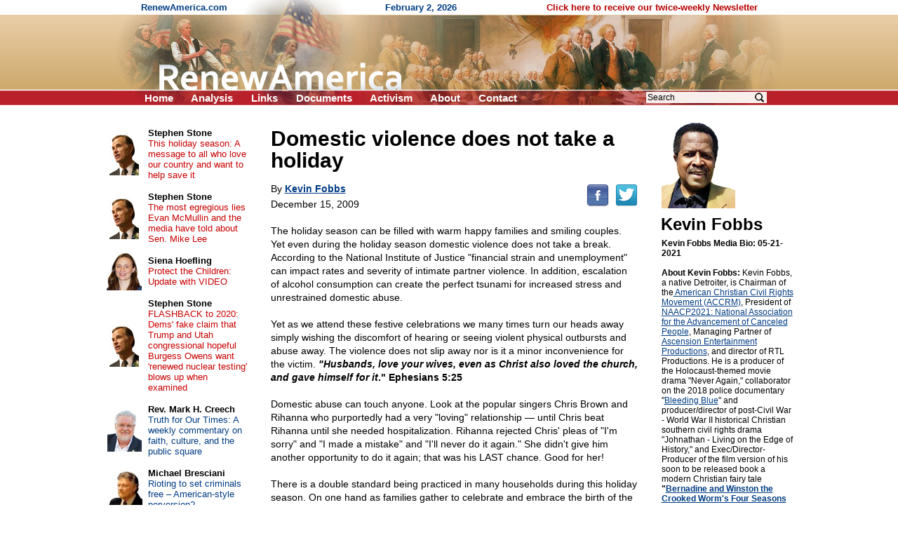

--- FILE ---
content_type: text/html; charset=UTF-8
request_url: https://www.renewamerica.com/columns/fobbs/091215
body_size: 9271
content:
<!DOCTYPE HTML PUBLIC "-//W3C//DTD HTML 4.01 Transitional//EN">
<html>
<head>
<title>Domestic violence does not take a holiday</title>
<meta http-equiv="Content-Type" content="text/html; charset=UTF-8">
<meta property="og:title" content="Domestic violence does not take a holiday">
<meta property="og:url" content="https://www.renewamerica.com/columns/fobbs/091215">
<meta property="fb:app_id" content="308578521554">
<meta name="twitter:card" content="summary_large_image">
<meta name="twitter:title" content="Domestic violence does not take a holiday">
<meta name="description" content="The holiday season can be filled with warm happy families and smiling couples.  Yet even during the holiday season domestic violence does not take a break.  According to the National Institute of Justice &quot;financial strain and unemployment&quot; can impact rates and severity of intimate partner violence.  In addition, escalation of alcohol consumption can create the perfect tsunami for increased stress and unrestrained domestic abuse">
<meta property="og:description" content="The holiday season can be filled with warm happy families and smiling couples.  Yet even during the holiday season domestic violence does not take a break.  According to the National Institute of Justice &quot;financial strain and unemployment&quot; can impact rates and severity of intimate partner violence.  In addition, escalation of alcohol consumption can create the perfect tsunami for increased stress and unrestrained domestic abuse">
<link rel="image_src" href="https://www.renewamerica.com/images/columnists/lg/fobbs_b.jpg">
<meta property="og:image" content="https://www.renewamerica.com/images/columnists/lg/fobbs_b.jpg">
<meta property="og:image:width" content="762">
<meta property="og:image:height" content="677">
<meta name="twitter:image" content="https://www.renewamerica.com/images/columnists/lg/fobbs_b.jpg">
<link rel="alternate" type="application/rss+xml" title="RSS 2.0" href="https://www.renewamerica.com/columns.xml">
<style type="text/css" media="print">
<!--
.noprint {display:none}
#logo {width:100%; height:128px; overflow:hidden; margin-top:-21px}
#page {padding-top:24px; font:10.5pt arial}
//-->
</style>
<style type="text/css" media="screen">
<!--
.printonly {display:none}
#page {width:1005px; UNUSEDheight:1840px; padding-top:24px}
#content {width:566px; margin-left:225px}
#text_div {overflow:hidden}
//-->
</style>
<style type="text/css">
<!--
body {background:#FFFFFF; color:#000000}
a:link {color:#003C84}
a:visited {color:#700070}
a:hover, a:active {color:#C00000; text-decoration:underline}

h1 {font:bold 24px arial; text-align:center; margin:0px; padding:0px}
h2 {font:bold 24px arial; line-height:105%; text-align:left; margin:0px; padding:0px; position:relative; left:-1px}

#left a:link, #left a:visited {color:#003C84; text-decoration:none}
#left a:hover, #left a:active {color:#C00000; text-decoration:underline}

#left_cols th {padding:2px 4px 2px 4px; text-align:center}
#left_cols td {padding:8px 13px 8px 4px}
#left_cols td b {font-size:13px; color:#000000; text-decoration:none}

#left_sister img {margin-bottom:14px}
#right_banners img {margin-bottom:18px}

.hd {font:bold 24px arial,helvetica; line-height:105%; position:relative; left:-1px}
.sub {font:17px verdana,arial,helvetica; margin-top:1px; margin-bottom:10px}
.sub_top {font:bold 16px arial,helvetica; margin-top:1px; color:#202020}
.alert {font:bold 13.5pt arial,helvetica; color:#B80000; margin-bottom:1px}

.sublink {text-indent:-12px; margin-left:30px; font:bold 10pt arial,helvetica}
.sublinks {padding-left:34px; margin-left:0px; margin-top:5px; font:bold 9pt arial,helvetica}

.img_l {float:left; padding:1px 5px 6px 0px; position:relative; z-index:99}
.img_r {float:right; padding:16px 0px 6px 12px; position:relative; z-index:99}

.top_menu li {margin:0px 22px 0px 0px; display:inline}
.noprint .top_menu a {text-decoration:none; color:#FFFFFF}


.img_l {float:left; padding:3px 12px 8px 0px; font:8pt verdana,arial,helvetica; text-align:center}
.img_r {float:right; padding:3px 0px 8px 20px; font:8pt verdana,arial,helvetica; text-align:center}
.imgx_l {float:left; padding:3px 20px 8px 0px; font:8pt verdana,arial,helvetica; text-align:center}
.imgx_r {float:right; padding:3px 0px 8px 20px; font:8pt verdana,arial,helvetica; text-align:center}
.buttons a:link, .buttons a:visited {color:#000000; text-decoration:none}
.buttons a:hover, .buttons a:active {color:#C80000; text-decoration:underline}
#content hr {text-align:center}
#related .img {float:left; text-align:center; width:60px; height:54px; overflow:hidden}
#related .head {padding-top:4px; margin-bottom:1px; font:bold 13px arial}
#related a {text-decoration:none}
//-->
</style>
</head>
<body topmargin="0" bottommargin="0" marginheight="0" leftmargin="0" rightmargin="0" marginwidth="0">
<div id="fb-root"></div>
<script>(function(d, s, id) {
  var js, fjs = d.getElementsByTagName(s)[0];
  if (d.getElementById(id)) return;
  js = d.createElement(s); js.id = id;
  js.src = "//connect.facebook.net/en_US/all.js#xfbml=1&appId=383691311705703";
  fjs.parentNode.insertBefore(js, fjs);
}(document, 'script', 'facebook-jssdk')); var share_timer=0;</script>


<script language="JavaScript" type="text/javascript">
<!--
var http_obj = null;

function do_http_post(url, query)
{
	if (!http_obj)
	{
		try {http_obj = new ActiveXObject("Msxml2.XMLHTTP");}
		catch (e)
		{
			try {http_obj = new ActiveXObject("Microsoft.XMLHTTP");}
			catch (err)
			{
				if (typeof(XMLHttpRequest) != "undefined") http_obj = new XMLHttpRequest();
			}
		}
	}

	if (!http_obj) return false;

	http_obj.open('POST', url, false);
	http_obj.setRequestHeader('Content-Type', 'application/x-www-form-urlencoded');
	http_obj.send(query);

	return http_obj.responseText;
}
//-->
</script>


<!-- Logo -->
<div id="logo" style="background:#D1AD74 url('../../images/logo_new_bg.gif')">
<center><div style="width:958px; position:relative">
	<div class="noprint" style="position:absolute; left:40px; top:3px; font:bold 13px arial; color:#003C84; text-align:left">
	RenewAmerica.com
	<span style="margin-left:221px">February 2, 2026</span>
	<span style="margin-left:124px"><a href="../../subscribe" style="color:#B80000; text-decoration:none">Click here to receive our twice-weekly Newsletter</a></span>
	</div>
<img src="../../images/logo_new.jpg" width="958" height="150"><br>
<div class="noprint">
<ul class="top_menu" style="margin:0px; padding:0px; display:inline; font:bold 15px arial; color:#FFFFFF; position:absolute; left:45px; top:131px">
<li><a href="../.././">Home</a></li>
<!--<li><a href="../../bb/">Forum</a></li>-->
<li><a href="../../analysis.php">Analysis</a></li>
<li><a href="../../links.htm">Links</a></li>
<li><a href="../../documents_menu.htm">Documents</a></li>
<li><a href="../../activism.htm">Activism</a></li>
<li><a href="../../about.htm">About</a></li>
<!--<li><a href="../../donate.htm">Donate</a></li>-->
<li><a href="../../contact.php?n=1770061298" onClick="document.forms['contact_ok'].submit(); return false" rel="nofollow">Contact</a></li>
<form name="contact_ok" action="../../contact.php" method="POST" style="display:inline"><input type="hidden" name="ok" value="1"><input type="hidden" name="n" value="1770061298"></form>
</ul>

<div style="position:absolute; left:760px; top:129px; font:12pt arial">
<form action="../../search.php" method="GET" style="display:inline">
<input type="text" name="q" value="Search" onFocus="if (this.value == 'Search') this.value=''" onBlur="if (this.value == '') this.value='Search'" size="12" style="font:12px arial; width:172px; border:none; background:#F8EEEC; padding-left:2px; padding-right:26px"><input type="image" src="../../images/search_icon2.png" width="15" height="16" border="0" align="absmiddle" style="position:relative; left:-18px">
<input type="hidden" name="google" value="1">
</form>&nbsp;
</div>
</div><!-- noprint -->
</div></center>
</div><!-- Logo -->



<!-- Vertical middle (below logo, above footer) -->
<center><div id="page" style="text-align:left; position:relative">






<div id="content">


<div id="text_div" style="padding:8px 20px 0px 23px; font:10.5pt arial">
<div class="printonly imgx_r" style="padding-top:20px">
<img src="../../images/columnists/fobbs_b.jpg" width="105" height="127" border="0"><br>
Kevin Fobbs
</div>
<div style="font:bold 30px arial,helvetica; line-height:105%">Domestic violence does not take a holiday<br></div>
<div class="noprint" style="float:right; padding-bottom:12px; padding-top:7px; position:relative; top:12px"><!--
--><a href="http://www.facebook.com/sharer.php?u=https%3A%2F%2Fwww.renewamerica.com%2Fcolumns%2Ffobbs%2F091215&t=Domestic+violence+does+not+take+a+holiday"><img src="../../images/facebook.png" width="32" height="32" border="0" alt="Facebook" title="Facebook"></a><!--
--><a href="https://twitter.com/intent/tweet?text=Domestic+violence+does+not+take+a+holiday&url=https://renewamerica.com/c/2339"><img src="../../images/twitter.png" width="32" height="32" border="0" alt="Twitter" title="Twitter" style="margin-left:9px"></a>
</div>
<div style="font:14px arial,helvetica; line-height:140%; margin-top:16px">
By <a style="color:#003C84" href="../../columns/fobbs"><b>Kevin Fobbs</b></a><br>
<div style="padding-top:3px">December 15, 2009</div><br clear="right">
The holiday season can be filled with warm happy families and smiling couples.  Yet even during the holiday season domestic violence does not take a break.  According to the National Institute of Justice "financial strain and unemployment" can impact rates and severity of intimate partner violence.  In addition, escalation of alcohol consumption can create the perfect tsunami for increased stress and unrestrained domestic abuse.<br><br>

Yet as we attend these festive celebrations we many times turn our heads away simply wishing the discomfort of hearing or seeing violent physical outbursts and abuse away.  The violence does not slip away nor is it a minor inconvenience for the victim. <i><b>"Husbands, love your wives, even as Christ also loved the church, and gave himself for it</b></i><b>." Ephesians 5:25</b><br><br>

Domestic abuse can touch anyone.  Look at the popular singers Chris Brown and Rihanna who purportedly had a very "loving" relationship — until Chris beat Rihanna until she needed hospitalization.  Rihanna rejected Chris' pleas of "I'm sorry" and "I made a mistake" and "I'll never do it again."  She didn't give him another opportunity to do it again; that was his LAST chance. Good for her!<br><br>

There is a double standard being practiced in many households during this holiday season.  On one hand as families gather to celebrate and embrace the birth of the son of God, Jesus Christ, there is this tendency to ignore Christ's message; yet his values and his principles ask that we respect and love one another as we love ourselves.  It is a direct affront to God to claim moral piety while engaging in immoral physical abuse and destruction of a wife, girlfriend, or loved one.<br><br>

It is important that as we use Christ's love to help guide us, we too must show respect to each other in order to gain respect from one another.  <i><b>"Nevertheless, each individual among you also is to love his own wife even as himself, and the wife must see to it that she respects her husband."</b></i> <b>Ephesians 5:33</b><br><br>

The first step in tackling behavioral abusive escalation is to have a plan!<br><br>

<ul>
<li>First, as an observer try to isolate the instigator by diverting the conversation and the person to another room.<br><br>

<li>Second, if not the victim, help the victim/target out of the room,<br><br>

<li>Third, recommend alcohol products be put away.<br><br>

<li>Fourth, if you are the victim, keep blame and subjective finger-pointing to an absolute minimum and leave the room.<br><br>

<li>Fifth, keep alcoholic drinks limited to a celebratory toast that is agreed upon in advance.<br><br>

<li>Sixth, make a new years resolution to love yourself enough to feel your life is worth preserving.<br><br>
</ul>

If you are a victim of domestic violence, don't offer another chance; don't explain away his mood or temper; don't blame yourself; just get away from him.  Your life may depend upon it.<br><br>

Men should denounce domestic abuse so that their sons, nephews, brothers, and grandsons will then grow up to be respectful men, responsible men...in other words: Real Men of biblical principle.<br><br>

This holiday season do something for yourself or someone you love:  when you see signs of domestic violence in your own life or in that of others contact: National Domestic Violence Hotline:  <a href="http://www.ndvh.org/">http://www.ndvh.org/</a>  <b>1.800.799.SAFE (7233) 1.800.787.3224 (TTY).</b>  Get help before it's too late.<br><br>

After all, this is the season of love.<br><br>


&copy; Kevin Fobbs<br><br>
</div>
<div style="margin-top:10px">&nbsp;</div>
<center style="margin-top:50px"><div style="width:85%; font:bold italic 10.5pt arial,helvetica; color:#040490; text-align:center">
<hr color="#0A0A98" style="margin-bottom:3px">
The views expressed by RenewAmerica columnists are their own and do not necessarily reflect the position of RenewAmerica or its affiliates.<br>
<div style="margin-top:8px; font-size:10pt">(See RenewAmerica's <a href="https://www.renewamerica.com/publishing.htm">publishing standards</a>.)<br></div><hr color="#0A0A98" style="margin-top:4px">
</div></center>
<div class="noprint" style="width:190px; position:absolute; left:805px; top:16px; padding-top:4px; padding-bottom:80px">
<a href="../../images/columnists/lg/fobbs_b.jpg"><img src="../../images/columnists/fobbs_b.jpg" width="105" height="127" alt="Click to enlarge" border="0"></a><br>
<h2 style="margin-top:10px">Kevin Fobbs<br></h2>
<div id="bio_div" style="font:12px arial; margin-top:8px"
><div id="more_bio"><b>Kevin Fobbs Media Bio: 05-21-2021</b><br><br>

<b>About Kevin Fobbs:  </b> Kevin Fobbs, a native Detroiter, is Chairman of the<a href="http:// americanchristiancivilrightsmovement.com/"> American Christian Civil Rights Movement (ACCRM)</a>, President of <a href="https://naacp2021.com/">NAACP2021: National Association for the Advancement of Canceled People</a>, Managing Partner of <a href="https://www.ascensionentertainmentproductions.com/books/shut-yo-mouth/">Ascension Entertainment Productions</a>, and director of RTL Productions. He is a producer of the Holocaust-themed movie drama "Never Again," collaborator on the 2018 police documentary "<a href="https:// www.imdb.com/ title/tt8697368/?ref_=nv_sr_srsg_0">Bleeding Blue</a>" and producer/director of post-Civil War - World War II historical Christian southern civil rights drama "Johnathan - Living on the Edge of History," and Exec/Director-Producer of the film version of his soon to be released book a modern Christian fairy tale <b>"<a href="https:// www.ascensionentertainmentproductions.com/books/bernadine-and-winston-the-crooked-worms-four-seasons-of-life/">Bernadine and Winston the Crooked Worm's Four Seasons of Life</a>."</b><br><br>

In the 1970's Kevin became a professional journalist and attended Wayne State University Law School. His written work has appeared in the <i>New York Times</i> and he has written for <i>The Detroit News</i>, <i>The Michigan Chronicle</i>, <a href="https:// clashdaily.com/author/kevinfobb/">Clash Daily</a>, <a href="https:// www.renewamerica.com/ columns/fobbs/">Renew America</a>, <a href="https:// www.commdiginews.com/ author/kevin-fobbs/ ">Communities Digital News</a><i> (CDN)</i> among others. <br><br>

Kevin is co-writer of "<b><a href:"https:="" www.amazon.com="" sandy-hook-massacre-seconds-minutes="" dp="" 1618080598"="">Sandy Hook Massacre: When Seconds Count - Police Are Minutes Away</a> </b> In 2014 Kevin, together with his grandson, co-authored the Christian children's book "<b><a href="https://www.amazon.com/ there-lion-my-kitchen/dp/161244167x/">Is There a Lion in My Kitchen?</a> </b>" He is co-author of <b><a href="https://www.ascensionentertainmentproductions.com/books/shut-yo-mouth/">"Shut Yo' Mouth! How the Left Plays the Race Card to Silence Conservatives and How to Stop It</a>.</b><br><br>

 He is co-host of <i>New Right Network</i>'s "American Exceptionalism" and upcoming "American Correct" podcast shows.  <br><br>

<b>GUIDING PRINCIPLES </b><br><br>

For nearly 40 years, Kevin's personal devotion to Christian conservative values and principles has guided his public service in both state and national government, as well as private sector and media leadership roles, including elected and appointed positions. The primary Biblical verse that guides Kevin is: <b>Isaiah 6:8 (NIV) 8 Then I heard the voice of the Lord saying, "Whom shall I send? And who will go for us?" And I said, "Here am I. Send me!</b>"<br><br>

</div>
</div>
<h2 style="margin-top:30px">Subscribe<br></h2>
<img src="../../images/email_med.gif" width="32" height="34" border="0" style="float:left; margin:3px 4px 0px 0px; position:relative; left:-3px">
<div style="font:12px arial; margin-top:6px; margin-bottom:10px">Receive future articles by Kevin Fobbs: <a href="#" onClick="window.open('../../column_alerts.php?columnist=fobbs', '', 'width=370,height=394,left=115,top=130,scrollbars=1'); return false"><b>Click here</b></a><br></div>
<h2 style="margin-top:30px">More by this author<br></h2>
<div style="font:13px arial; margin-top:14px">
<a style="text-decoration:none; color:#003C84" href="../../columns/fobbs/231117"><b style="color:#000000; font-size:12px">November 17, 2023</b><br>
Adopt school code of conduct right to freedom from genocide and injustice policy</a><br><br>
<a style="text-decoration:none; color:#003C84" href="../../columns/fobbs/231101"><b style="color:#000000; font-size:12px">November 1, 2023</b><br>
We The Kids launch 'Student Freedom Voices Walk-In For Jewish Students' on November 7</a><br><br>
<a style="text-decoration:none; color:#003C84" href="../../columns/fobbs/220426"><b style="color:#000000; font-size:12px">April 26, 2022</b><br>
Stop being canceled where you shop: Build real patriot family earnings</a><br><br>
<a style="text-decoration:none; color:#003C84" href="../../columns/fobbs/210517"><b style="color:#000000; font-size:12px">May 17, 2021</b><br>
Why millions of America’s “canceled” need the NAACP2021 National Association for the Advancement of <i>Canceled</i> People</a><br><br>
<a style="text-decoration:none; color:#003C84" href="../../columns/fobbs/210309"><b style="color:#000000; font-size:12px">March 9, 2021</b><br>
It’s time to cancel fear – Join March for Faith Project Pente-Coast!</a><br><br>
<a style="text-decoration:none; color:#003C84" href="../../columns/fobbs/200728"><b style="color:#000000; font-size:12px">July 28, 2020</b><br>
Why BLM radicals do not care about black babies killed by black thugs</a><br><br>
<a style="text-decoration:none; color:#003C84" href="../../columns/fobbs/200710"><b style="color:#000000; font-size:12px">July 10, 2020</b><br>
How Trump Supreme Court created #SchoolChoice freedom day!</a><br><br>
<a style="text-decoration:none; color:#003C84" href="../../columns/fobbs/200620"><b style="color:#000000; font-size:12px">June 20, 2020</b><br>
Are you going to shut yo’ mouth to liberal verbal arsonists?</a><br><br>
<a style="text-decoration:none; color:#003C84" href="../../columns/fobbs/180805"><b style="color:#000000; font-size:12px">August 5, 2018</b><br>
Political firestorm rages after CT official takes knee over pledge <nobr>-</nobr>- resign?</a><br><br>
<a style="text-decoration:none; color:#003C84" href="../../columns/fobbs/180707"><b style="color:#000000; font-size:12px">July 7, 2018</b><br>
Good idea: Democrat mayor wants BLM protesters controlled with water cannons</a><br><br>
<a style="text-decoration:none; color:#003C84" href="../../columns/fobbs"><b>More articles</b></a><br><br>
</div>
</div><!-- Right -->
</div>



<div class="noprint" style="padding-top:110px">&nbsp;</div>




</div>










<!-- Left column -->
<div id="left" class="noprint" style="width:217px; position:absolute; left:10px; top:24px">




<table id="left_cols" border="0" cellpadding="0" cellspacing="0" style="font:13px arial">
<tr>
<th><a href="../../columns/stone"><img src="../../images/columnists/sm/stone_c.jpg" border="0"></a><br></th>
<td><a href="../../columns/stone"><b>Stephen Stone</b></a><br><a href="../../columns/stone/240330" style="color:#C80000">This holiday season: A message to all who love our country and want to help save it</a></td>
</tr>
<tr>
<th><a href="../../columns/stone"><img src="../../images/columnists/sm/stone_c.jpg" border="0"></a><br></th>
<td><a href="../../columns/stone"><b>Stephen Stone</b></a><br><a href="../../columns/stone/221102" style="color:#C80000">The most egregious lies Evan McMullin and the media have told about Sen. Mike Lee</a></td>
</tr>
<tr>
<th><a href="../../columns/shoefling"><img src="../../images/columnists/sm/shoefling.jpg" border="0"></a><br></th>
<td><a href="../../columns/shoefling"><b>Siena Hoefling</b></a><br><a href="../../columns/shoefling/170424" style="color:#C80000">Protect the Children: Update with VIDEO</a></td>
</tr>
<tr>
<th><a href="../../columns/stone"><img src="../../images/columnists/sm/stone_c.jpg" border="0"></a><br></th>
<td><a href="../../columns/stone"><b>Stephen Stone</b></a><br><a href="../../columns/stone/201015" style="color:#C80000">FLASHBACK to 2020: Dems' fake claim that Trump and Utah congressional hopeful Burgess Owens want 'renewed nuclear testing' blows up when examined</a></td>
</tr>
<tr>
<th><a href="../../columns/creech"><img src="../../images/columnists/sm/creech_d.jpg" border="0"></a><br></th>
<td><a href="../../columns/creech"><b>Rev. Mark H. Creech</b></a><br><a href="../../columns/creech/260202">Truth for Our Times: A weekly commentary on faith, culture, and the public square</a></td>
</tr>
<tr>
<th><a href="../../columns/bresciani"><img src="../../images/columnists/sm/bresciani_b.jpg" border="0"></a><br></th>
<td><a href="../../columns/bresciani"><b>Michael Bresciani</b></a><br><a href="../../columns/bresciani/260202">Rioting to set criminals free – American-style perversion?</a></td>
</tr>
<tr>
<th><a href="../../columns/kimball"><img src="../../images/columnists/sm/kimball.jpg" border="0"></a><br></th>
<td><a href="../../columns/kimball"><b>Linda Kimball</b></a><br><a href="../../columns/kimball/260202">Epstein files reveal existence of satanic pedophile initiates of the Canaanite Baal</a></td>
</tr>
<tr>
<th><a href="../../columns/deweese"><img src="../../images/columnists/sm/deweese.jpg" border="0"></a><br></th>
<td><a href="../../columns/deweese"><b>Tom DeWeese</b></a><br><a href="../../columns/deweese/260202">A challenge to Republican / conservative forces – What’s your plan to win?</a></td>
</tr>
<tr>
<th><a href="../../columns/kimball"><img src="../../images/columnists/sm/kimball.jpg" border="0"></a><br></th>
<td><a href="../../columns/kimball"><b>Linda Kimball</b></a><br><a href="../../columns/kimball/260130">Ideological Color Revolution and regime change powered by nihilism, consensus of lies, will to power, and violence</a></td>
</tr>
<tr>
<th><a href="../../columns/dahlgren"><img src="../../images/columnists/sm/dahlgren.jpg" border="0"></a><br></th>
<td><a href="../../columns/dahlgren"><b>Curtis Dahlgren</b></a><br><a href="../../columns/dahlgren/260130">The Origin of the SPECIOUS: Liberal lies</a></td>
</tr>
<tr>
<th><a href="../../columns/newcombe"><img src="../../images/columnists/sm/newcombe.jpg" border="0"></a><br></th>
<td><a href="../../columns/newcombe"><b>Jerry Newcombe</b></a><br><a href="../../columns/newcombe/260129">Thomas Paine's 'Common Sense' at 250</a></td>
</tr>
<tr>
<th><a href="../../columns/sstone"><img src="../../images/columnists/sm/sstone.jpg" border="0"></a><br></th>
<td><a href="../../columns/sstone"><b>Steve A. Stone</b></a><br><a href="../../columns/sstone/260129">The anarchist network throws down their gauntlet</a></td>
</tr>
<tr>
<th><a href="../../columns/duke"><img src="../../images/columnists/sm/duke.jpg" border="0"></a><br></th>
<td><a href="../../columns/duke"><b>Selwyn Duke</b></a><br><a href="../../columns/duke/260129">The Democrats WILL support immigration control—at this precise point</a></td>
</tr>
<tr>
<th><a href="../../columns/swirsky"><img src="../../images/columnists/sm/swirsky_b.jpg" border="0"></a><br></th>
<td><a href="../../columns/swirsky"><b>Joan Swirsky</b></a><br><a href="../../columns/swirsky/260128">Dear Ms. Anarchist…When did safety go out of style?</a></td>
</tr>
<tr>
<th><a href="../../columns/riehm"><img src="../../images/columnists/sm/riehm.jpg" border="0"></a><br></th>
<td><a href="../../columns/riehm"><b>Pete Riehm</b></a><br><a href="../../columns/riehm/260128">Did Democrats get another George Floyd moment?</a></td>
</tr>
<tr>
<th><a href="../../columns/bprice"><img src="../../images/columnists/sm/bprice.jpg" border="0"></a><br></th>
<td><a href="../../columns/bprice"><b>Bruce Deitrick Price</b></a><br><a href="../../columns/bprice/260127">My favorite education expert</a></td>
</tr>
<tr>
<td>&nbsp;</td>
<td style="padding:11px 16px 2px 4px">
<b style="font-size:13px"><a href="../../columns.php">More&nbsp;columns</a></b><br>
</td>
</tr>
</table>



<h1 style="margin:37px 0px 16px 0px">Cartoons</h1>

<center style="font:12px arial">
<div style="margin-bottom:14px"><a href="https://media.townhall.com/cdn/hodl/cartoons/MC-MLKCharacter-121926-thm-800x0.jpg"><img src="../../news_images/cartoons/708.jpg?1" width="150" height="180" border="1"><br>Click for full cartoon</a></div>
<div style="font:bold 13px arial; margin-top:20px"><a href="https://townhall.com/political-cartoons/">More cartoons</a></div>
</center>



<!--<h1 style="margin:37px 0px 8px 0px">RSS feeds</h1>

<div style="text-align:right; padding-right:67px; font:13px arial">
<div style="margin-bottom:3px">News: <a href="../../news.xml"><img src="../../images/rss.gif" width="36" height="14" align="absmiddle" border="0"></a><br></div>
Columns: <a href="../../columns.xml"><img src="../../images/rss.gif" width="36" height="14" align="absmiddle" border="0"></a><br>
</div>-->



<h1 style="margin:34px 0px 12px 0px">Columnists</h1>

<div style="text-align:center; font:13px arial; margin-bottom:20px">
<a href="../../columns/abbott">Matt C. Abbott</a><br>
<a href="../../columns/adamo">Chris Adamo</a><br>
<a href="../../columns/alan">Russ J. Alan</a><br>
<a href="../../columns/alba">Bonnie Alba</a><br>
<a href="../../columns/baldwin">Chuck Baldwin</a><br>
<a href="../../columns/banet">Kevin J. Banet</a><br>
<a href="../../columns/mbarber">J. Matt Barber</a><br>
<a href="../../columns/bartolomeo">Fr. Tom Bartolomeo</a><br>
<script language="JavaScript" type="text/javascript">
<!--
function more_lcolumnists(obj_name, num_existing, root)
{
	var r = do_http_post('https://www.renewamerica.com/js/more.php', 'do=columnists&start='+num_existing+'&root='+root);

	if (r)
	{
		document.getElementById(obj_name).innerHTML = r;
	}
	else alert('Error displaying names.  Please contact us if this problem persists.');
}
//-->
</script>
<div id="lcolumnists">
. . .<br>
<a href="#" onClick="more_lcolumnists('lcolumnists', 8, '../../'); return false"><b>[See more]</b></a><br>
</div>
</div>



<a name="sister"></a>
<h1 style="padding:0px 0px 12px 0px">Sister sites</h1>

<div id="left_sister" style="text-align:center">
<a href="http://www.newsmax.com"><img src="../../sister/newsmax.gif" border="1"></a><br>
<a href="http://www.mesora.org"><img src="../../sister/mesora.gif" border="1"></a><br>
<a href="http://www.freerepublic.com"><img src="../../sister/freerepublic.gif" border="1"></a><br>
<a href="http://www.rightsidenews.com"><img src="../../sister/rsn.jpg" border="1"></a><br>
<a href="http://www.movementforabetteramerica.org"><img src="../../sister/better.gif" border="1"></a><br>
<a href="http://www.inatoday.com"><img src="../../sister/inatoday.jpg" border="1"></a><br>
</div>



<div style="margin-top:80px">&nbsp;</div>

</div><!-- Left -->
















</div></center><!-- Vertical middle -->









</body>
</html>
